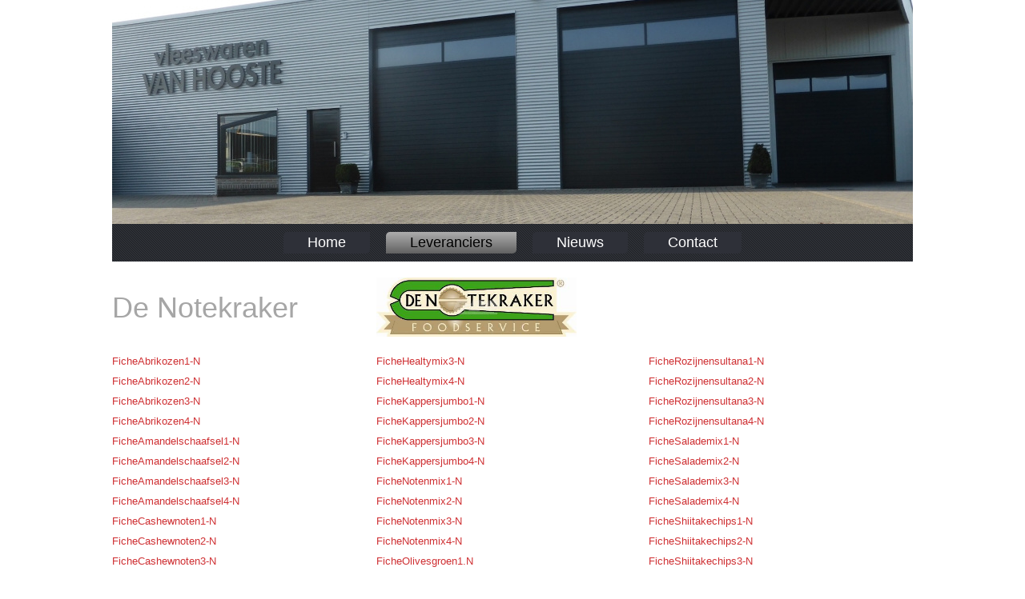

--- FILE ---
content_type: text/html
request_url: https://vleeswarenvanhooste.be/leveranciers/de-notekraker.html
body_size: 3395
content:
<!DOCTYPE html>
<html dir="ltr" lang="en-US"><head><!-- Created by Artisteer v4.3.0.60745 -->
    <meta charset="utf-8">
    <title>De Notekraker</title>
    <meta name="viewport" content="initial-scale = 1.0, maximum-scale = 1.0, user-scalable = no, width = device-width">

    <!--[if lt IE 9]><script src="https://html5shiv.googlecode.com/svn/trunk/html5.js"></script><![endif]-->
    <link rel="stylesheet" href="../style.css" media="screen">
    <!--[if lte IE 7]><link rel="stylesheet" href="../style.ie7.css" media="screen" /><![endif]-->
    <link rel="stylesheet" href="../style.responsive.css" media="all">


    <script src="../jquery.js"></script>
    <script src="../script.js"></script>
    <script src="../script.responsive.js"></script>
<meta name="description" content="Vleeswaren Van Hooste te Stekene">
<meta name="keywords" content="Vleeswaren, Salades, Pasta's, leveranciers, Stekene, waasland, Oost-Vlaanderen">
<meta name="robots" content="index,follow" />
<meta name="author" content="m-webdesign" />


<style>.art-content .art-postcontent-0 .layout-item-0 { vertical-align: middle;  }
.ie7 .art-post .art-layout-cell {border:none !important; padding:0 !important; }
.ie6 .art-post .art-layout-cell {border:none !important; padding:0 !important; }

</style></head>
<body>
<div id="art-main">
<header class="art-header">

    <div class="art-shapes">
        
            </div>






                
                    
</header>
<nav class="art-nav">
    <ul class="art-hmenu"><li><a href="../home.html" class="">Home</a></li><li><a href="../leveranciers.html" class="active">Leveranciers</a><ul class="active"><li><a href="../leveranciers/abramo.html" class="">Abramo</a></li><li><a href="../leveranciers/ardo.html" class="">Ardo</a></li><li><a href="../leveranciers/belgian-import-service.html" class="">Belgian Import Service</a></li><li><a href="../leveranciers/boboli.html" class="">Boboli</a></li><li><a href="../leveranciers/breydel.html" class="">Breydel</a></li><li><a href="../leveranciers/brueghel.html" class="">Brueghel</a></li><li><a href="../leveranciers/bruynkens.html" class="">Bruynkens</a></li><li><a href="../leveranciers/cd.html" class="">CD</a></li><li><a href="../leveranciers/coca-cola.html" class="">Coca Cola</a></li><li><a href="../leveranciers/coenen.html" class="">Coenen</a></li><li><a href="../leveranciers/culin-arte.html" class="">Culin' Arte</a></li><li><a href="../leveranciers/dauphine.html" class="">Dauphine</a></li><li><a href="../leveranciers/de-baets.html" class="">De Baets</a></li><li><a href="../leveranciers/de-nil.html" class="">De Nil</a></li><li><a href="../leveranciers/de-notekraker.html" class="active">De Notekraker</a></li><li><a href="../leveranciers/de-spiegeleire.html">De Spiegeleire</a></li><li><a href="../leveranciers/de-spiegelhoeve.html">De Spiegelhoeve</a></li><li><a href="../leveranciers/de-veurn-ambachtse.html">De Veurn' Ambachtse</a></li><li><a href="../leveranciers/de-winter.html">De winter</a></li><li><a href="../leveranciers/de-wulf.html">De Wulf</a></li><li><a href="../leveranciers/delasia.html">Delasia</a></li><li><a href="../leveranciers/deleye.html">Deleye</a></li><li><a href="../leveranciers/delino.html">Delino</a></li><li><a href="../leveranciers/didden.html">Didden</a></li><li><a href="../leveranciers/dima.html">Dima</a></li><li><a href="../leveranciers/diversi-foods.html">Diversi Foods</a></li><li><a href="../leveranciers/duroc-dolives.html">Duroc D'Olives</a></li><li><a href="../leveranciers/elmina.html">Elmina</a></li><li><a href="../leveranciers/equinox.html">Equinox</a></li><li><a href="../leveranciers/ernell.html">Ernell</a></li><li><a href="../leveranciers/euro-delices.html">Euro Delices</a></li><li><a href="../leveranciers/favorit.html">Favorit</a></li><li><a href="../leveranciers/food-atelier.html">Food atelier</a></li><li><a href="../leveranciers/gandaham.html">Gandaham</a></li><li><a href="../leveranciers/gourmand.html">Gourmand</a></li><li><a href="../leveranciers/grega.html">Grega</a></li><li><a href="../leveranciers/gti.html">GTI</a></li><li><a href="../leveranciers/hak.html">Hak</a></li><li><a href="../leveranciers/hamal.html">Hamal</a></li><li><a href="../leveranciers/hamboerken.html">Hamboerken</a></li><li><a href="../leveranciers/imperial.html">Imperial</a></li><li><a href="../leveranciers/jebo.html">Jebo</a></li><li><a href="../leveranciers/jermayo.html">Jermayo</a></li><li><a href="../leveranciers/kade.html">Kadé</a></li><li><a href="../leveranciers/le-cobourg.html">Le Cobourg</a></li><li><a href="../leveranciers/lean.html">Lean</a></li><li><a href="../leveranciers/luka.html">Luka</a></li><li><a href="../leveranciers/lutosa.html">Lutosa</a></li><li><a href="../leveranciers/maiski.html">Maiski</a></li><li><a href="../leveranciers/marc-smetnoyen.html">Marc Smet/Noyen</a></li><li><a href="../leveranciers/molco.html">Molco</a></li><li><a href="../leveranciers/ovi.html">OVI</a></li><li><a href="../leveranciers/pastridor.html">Pastridor</a></li><li><a href="../leveranciers/pauwels.html">Pauwels</a></li><li><a href="../leveranciers/peeters.html">Peeters</a></li><li><a href="../leveranciers/peka.html">Peka</a></li><li><a href="../leveranciers/pierrot.html">Pierrot</a></li><li><a href="../leveranciers/rocona.html">Rocona</a></li><li><a href="../leveranciers/slagersgroenten.html">Slagersgroenten</a></li><li><a href="../leveranciers/st-eloy.html">St Eloy</a></li><li><a href="../leveranciers/suprima.html">Suprima</a></li><li><a href="../leveranciers/swift.html">Swift</a></li><li><a href="../leveranciers/tapa-foods.html">Tapa Foods</a></li><li><a href="../leveranciers/ter-beke.html">Ter Beke</a></li><li><a href="../leveranciers/tradelio-en-beauvoorde.html">Tradelio en Beauvoorde</a></li><li><a href="../leveranciers/van-hooste.html">Van Hooste</a></li><li><a href="../leveranciers/vepeli.html">Vepeli</a></li><li><a href="../leveranciers/vepo-cheese.html">Vepo Cheese</a></li><li><a href="../leveranciers/verhofstede.html">Verhofstede</a></li><li><a href="../leveranciers/vlaai-van-aalst.html">Vlaai Van Aalst</a></li><li><a href="../leveranciers/volys.html">Volys</a></li></ul></li><li><a href="../nieuws.html">Nieuws</a></li><li><a href="../contact.html">Contact</a></li></ul> 
    </nav>
<div class="art-sheet clearfix">
            <div class="art-layout-wrapper">
                <div class="art-content-layout">
                    <div class="art-content-layout-row">
                        <div class="art-layout-cell art-content"><article class="art-post art-article">
                                
                                                
                <div class="art-postcontent art-postcontent-0 clearfix"><div class="art-content-layout">
    <div class="art-content-layout-row">
    <div class="art-layout-cell layout-item-0" style="width: 33%" >
        <p><span style="color: rgb(166, 166, 166); font-family: 'Century Gothic', Arial, 'Arial Unicode MS', Helvetica, sans-serif; font-size: 36px;">De Notekraker</span><br></p>
    </div><div class="art-layout-cell" style="width: 67%" >
        <p><img width="250" height="74" alt="" src="../images/Afbeelding%20De%20Notekraker%20logo-2.jpg" class=""><br></p>
    </div>
    </div>
</div>
<div class="art-content-layout">
    <div class="art-content-layout-row">
    <div class="art-layout-cell" style="width: 33%" >
        <p><a href="http://www.vleeswarenvanhooste.be/Doc/De%20Notenkraker/FicheAbrikozen1-N.pdf" target="_blank">FicheAbrikozen1-N<br></a></p>
        <p><a href="http://www.vleeswarenvanhooste.be/Doc/De%20Notenkraker/FicheAbrikozen2-N.pdf" target="_blank">FicheAbrikozen2-N<br></a></p>
        <p><a href="http://www.vleeswarenvanhooste.be/Doc/De%20Notenkraker/FicheAbrikozen3-N.pdf" target="_blank">FicheAbrikozen3-N<br></a></p>
        <p><a href="http://www.vleeswarenvanhooste.be/Doc/De%20Notenkraker/FicheAbrikozen4-N.pdf" target="_blank">FicheAbrikozen4-N<br></a></p>
        <p><a href="http://www.vleeswarenvanhooste.be/Doc/De%20Notenkraker/FicheAmandelschaafsel1-N.pdf" target="_blank">FicheAmandelschaafsel1-N<br></a></p>
        <p><a href="http://www.vleeswarenvanhooste.be/Doc/De%20Notenkraker/FicheAmandelschaafsel2-N.pdf" target="_blank">FicheAmandelschaafsel2-N<br></a></p>
        <p><a href="http://www.vleeswarenvanhooste.be/Doc/De%20Notenkraker/FicheAmandelschaafsel3-N.pdf" target="_blank">FicheAmandelschaafsel3-N<br></a></p>
        <p><a href="http://www.vleeswarenvanhooste.be/Doc/De%20Notenkraker/FicheAmandelschaafsel4-N.pdf" target="_blank">FicheAmandelschaafsel4-N<br></a></p>
        <p><a href="http://www.vleeswarenvanhooste.be/Doc/De%20Notenkraker/FicheCashewnoten1-N.pdf" target="_blank">FicheCashewnoten1-N<br></a></p>
        <p><a href="http://www.vleeswarenvanhooste.be/Doc/De%20Notenkraker/FicheCashewnoten2-N.pdf" target="_blank">FicheCashewnoten2-N<br></a></p>
        <p><a href="http://www.vleeswarenvanhooste.be/Doc/De%20Notenkraker/FicheCashewnoten3-N.pdf" target="_blank">FicheCashewnoten3-N<br></a></p>
        <p><a href="http://www.vleeswarenvanhooste.be/Doc/De%20Notenkraker/FicheCashewnoten4-N.pdf" target="_blank">FicheCashewnoten4-N<br></a></p>
        <p><a href="http://www.vleeswarenvanhooste.be/Doc/De%20Notenkraker/FicheCranberries1-N.pdf" target="_blank">FicheCranberries1-N<br></a></p>
        <p><a href="http://www.vleeswarenvanhooste.be/Doc/De%20Notenkraker/FicheCranberries2-N.pdf" target="_blank">FicheCranberries2-N<br></a></p>
        <p><a href="http://www.vleeswarenvanhooste.be/Doc/De%20Notenkraker/FicheCranberries3-N.pdf" target="_blank">FicheCranberries3-N<br></a></p>
        <p><a href="http://www.vleeswarenvanhooste.be/Doc/De%20Notenkraker/FicheCranberries4-N.pdf" target="_blank">FicheCranberries4-N<br></a></p>
        <p><a href="http://www.vleeswarenvanhooste.be/Doc/De%20Notenkraker/FicheDadels1-N.pdf" target="_blank">FicheDadels1-N<br></a></p>
        <p><a href="http://www.vleeswarenvanhooste.be/Doc/De%20Notenkraker/FicheDadels2-N.pdf" target="_blank">FicheDadels2-N<br></a></p>
        <p><a href="http://www.vleeswarenvanhooste.be/Doc/De%20Notenkraker/FicheDadels3-N.pdf" target="_blank">FicheDadels3-N<br></a></p>
        <p><a href="http://www.vleeswarenvanhooste.be/Doc/De%20Notenkraker/FicheDadels4-N.pdf" target="_blank">FicheDadels4-N<br></a></p>
        <p><a href="http://www.vleeswarenvanhooste.be/Doc/De%20Notenkraker/FicheDennenpitten1-N.pdf" target="_blank">FicheDennenpitten1-N<br></a></p>
        <p><a href="http://www.vleeswarenvanhooste.be/Doc/De%20Notenkraker/FicheDennenpitten2-N.pdf" target="_blank">FicheDennenpitten2-N<br></a></p>
        <p><a href="http://www.vleeswarenvanhooste.be/Doc/De%20Notenkraker/FicheDennenpitten3-N.pdf" target="_blank">FicheDennenpitten3-N<br></a></p>
        <p><a href="http://www.vleeswarenvanhooste.be/Doc/De%20Notenkraker/FicheDennenpitten4-N.pdf" target="_blank">FicheDennenpitten4-N</a></p>
        <p><a href="http://www.vleeswarenvanhooste.be/Doc/De%20Notenkraker/FicheHealtymix1-N.pdf" target="_blank">FicheHealtymix1-N<br></a></p>
        <p><a href="http://www.vleeswarenvanhooste.be/Doc/De%20Notenkraker/FicheHealtymix2-N.pdf" target="_blank">FicheHealtymix2-N</a></p>
    </div><div class="art-layout-cell" style="width: 34%" >
        <p><a href="http://www.vleeswarenvanhooste.be/Doc/De%20Notenkraker/FicheHealtymix3-N.pdf" target="_blank">FicheHealtymix3-N<br></a></p>
        <p><a href="http://www.vleeswarenvanhooste.be/Doc/De%20Notenkraker/FicheHealtymix4-N.pdf" target="_blank">FicheHealtymix4-N<br></a></p>
        <p><a href="http://www.vleeswarenvanhooste.be/Doc/De%20Notenkraker/FicheKappersjumbo1-N.pdf" target="_blank">FicheKappersjumbo1-N<br></a></p>
        <p><a href="http://www.vleeswarenvanhooste.be/Doc/De%20Notenkraker/FicheKappersjumbo2-N.pdf" target="_blank">FicheKappersjumbo2-N<br></a></p>
        <p><a href="http://www.vleeswarenvanhooste.be/Doc/De%20Notenkraker/FicheKappersjumbo3-N.pdf" target="_blank">FicheKappersjumbo3-N<br></a></p>
        <p><a href="http://www.vleeswarenvanhooste.be/Doc/De%20Notenkraker/FicheKappersjumbo4-N.pdf" target="_blank">FicheKappersjumbo4-N<br></a></p>
        <p><a href="http://www.vleeswarenvanhooste.be/Doc/De%20Notenkraker/FicheNotenmix1-N.pdf" target="_blank">FicheNotenmix1-N<br></a></p>
        <p><a href="http://www.vleeswarenvanhooste.be/Doc/De%20Notenkraker/FicheNotenmix2-N.pdf" target="_blank">FicheNotenmix2-N<br></a></p>
        <p><a href="http://www.vleeswarenvanhooste.be/Doc/De%20Notenkraker/FicheNotenmix3-N.pdf" target="_blank">FicheNotenmix3-N<br></a></p>
        <p><a href="http://www.vleeswarenvanhooste.be/Doc/De%20Notenkraker/FicheNotenmix4-N.pdf" target="_blank">FicheNotenmix4-N<br></a></p>
        <p><a href="http://www.vleeswarenvanhooste.be/Doc/De%20Notenkraker/FicheOlivesgroen1.N.pdf" target="_blank">FicheOlivesgroen1.N<br></a></p>
        <p><a href="http://www.vleeswarenvanhooste.be/Doc/De%20Notenkraker/FicheOlivesgroen2.N.pdf" target="_blank">FicheOlivesgroen2.N<br></a></p>
        <p><a href="http://www.vleeswarenvanhooste.be/Doc/De%20Notenkraker/FicheOlivesgroen3.N.pdf" target="_blank">FicheOlivesgroen3.N<br></a></p>
        <p><a href="http://www.vleeswarenvanhooste.be/Doc/De%20Notenkraker/FicheOlivesgroen4.N.pdf" target="_blank">FicheOlivesgroen4.N<br></a></p>
        <p><a href="http://www.vleeswarenvanhooste.be/Doc/De%20Notenkraker/FichePapayablokjes1-N.pdf" target="_blank">FichePapayablokjes1-N<br></a></p>
        <p><a href="http://www.vleeswarenvanhooste.be/Doc/De%20Notenkraker/FichePapayablokjes2-N.pdf" target="_blank">FichePapayablokjes2-N<br></a></p>
        <p><a href="http://www.vleeswarenvanhooste.be/Doc/De%20Notenkraker/FichePapayablokjes3-N.pdf" target="_blank">FichePapayablokjes3-N<br></a></p>
        <p><a href="http://www.vleeswarenvanhooste.be/Doc/De%20Notenkraker/FichePapayablokjes4-N.pdf" target="_blank">FichePapayablokjes4-N<br></a></p>
        <p><a href="http://www.vleeswarenvanhooste.be/Doc/De%20Notenkraker/FichePeanutsportions1-N.pdf" target="_blank">FichePeanutsportions1-N<br></a></p>
        <p><a href="http://www.vleeswarenvanhooste.be/Doc/De%20Notenkraker/FichePeanutsportions2-N.pdf" target="_blank">FichePeanutsportions2-N<br></a></p>
        <p><a href="http://www.vleeswarenvanhooste.be/Doc/De%20Notenkraker/FichePeanutsportions3-N.pdf" target="_blank">FichePeanutsportions3-N<br></a></p>
        <p><a href="http://www.vleeswarenvanhooste.be/Doc/De%20Notenkraker/FichePeanutsportions4-N.pdf" target="_blank">FichePeanutsportions4-N<br></a></p>
        <p><a href="http://www.vleeswarenvanhooste.be/Doc/De%20Notenkraker/FichePesto1-N.pdf" target="_blank">FichePesto1-N<br></a></p>
        <p><a href="http://www.vleeswarenvanhooste.be/Doc/De%20Notenkraker/FichePesto2-N.pdf" target="_blank">FichePesto2-N<br></a></p>
        <p><a href="http://www.vleeswarenvanhooste.be/Doc/De%20Notenkraker/FichePesto3-N.pdf" target="_blank">FichePesto3-N<br></a></p>
        <p><a href="http://www.vleeswarenvanhooste.be/Doc/De%20Notenkraker/FichePesto4-N.pdf" target="_blank">FichePesto4-N</a></p>
    </div><div class="art-layout-cell" style="width: 33%" >
        <p><a href="http://www.vleeswarenvanhooste.be/Doc/De%20Notenkraker/FicheRozijnensultana1-N.pdf" target="_blank">FicheRozijnensultana1-N<br></a></p>
        <p><a href="http://www.vleeswarenvanhooste.be/Doc/De%20Notenkraker/FicheRozijnensultana2-N.pdf" target="_blank">FicheRozijnensultana2-N<br></a></p>
        <p><a href="http://www.vleeswarenvanhooste.be/Doc/De%20Notenkraker/FicheRozijnensultana3-N.pdf" target="_blank">FicheRozijnensultana3-N<br></a></p>
        <p><a href="http://www.vleeswarenvanhooste.be/Doc/De%20Notenkraker/FicheRozijnensultana4-N.pdf" target="_blank">FicheRozijnensultana4-N<br></a></p>
        <p><a href="http://www.vleeswarenvanhooste.be/Doc/De%20Notenkraker/FicheSalademix1-N.pdf" target="_blank">FicheSalademix1-N<br></a></p>
        <p><a href="http://www.vleeswarenvanhooste.be/Doc/De%20Notenkraker/FicheSalademix2-N.pdf" target="_blank">FicheSalademix2-N<br></a></p>
        <p><a href="http://www.vleeswarenvanhooste.be/Doc/De%20Notenkraker/FicheSalademix3-N.pdf" target="_blank">FicheSalademix3-N<br></a></p>
        <p><a href="http://www.vleeswarenvanhooste.be/Doc/De%20Notenkraker/FicheSalademix4-N.pdf" target="_blank">FicheSalademix4-N<br></a></p>
        <p><a href="http://www.vleeswarenvanhooste.be/Doc/De%20Notenkraker/FicheShiitakechips1-N.pdf" target="_blank">FicheShiitakechips1-N<br></a></p>
        <p><a href="http://www.vleeswarenvanhooste.be/Doc/De%20Notenkraker/FicheShiitakechips2-N.pdf" target="_blank">FicheShiitakechips2-N<br></a></p>
        <p><a href="http://www.vleeswarenvanhooste.be/Doc/De%20Notenkraker/FicheShiitakechips3-N.pdf" target="_blank">FicheShiitakechips3-N<br></a></p>
        <p><a href="http://www.vleeswarenvanhooste.be/Doc/De%20Notenkraker/FicheShiitakechips4-N.pdf" target="_blank">FicheShiitakechips4-N<br></a></p>
        <p><a href="http://www.vleeswarenvanhooste.be/Doc/De%20Notenkraker/FicheStudentenhaver1-N.pdf" target="_blank">FicheStudentenhaver1-N<br></a></p>
        <p><a href="http://www.vleeswarenvanhooste.be/Doc/De%20Notenkraker/FicheStudentenhaver2-N.pdf" target="_blank">FicheStudentenhaver2-N<br></a></p>
        <p><a href="http://www.vleeswarenvanhooste.be/Doc/De%20Notenkraker/FicheStudentenhaver3-N.pdf" target="_blank">FicheStudentenhaver3-N<br></a></p>
        <p><a href="http://www.vleeswarenvanhooste.be/Doc/De%20Notenkraker/FicheStudentenhaver4-N.pdf" target="_blank">FicheStudentenhaver4-N<br></a></p>
        <p><a href="http://www.vleeswarenvanhooste.be/Doc/De%20Notenkraker/FicheVijgen1-N.pdf" target="_blank">FicheVijgen1-N<br></a></p>
        <p><a href="http://www.vleeswarenvanhooste.be/Doc/De%20Notenkraker/FicheVijgen2-N.pdf" target="_blank">FicheVijgen2-N<br></a></p>
        <p><a href="http://www.vleeswarenvanhooste.be/Doc/De%20Notenkraker/FicheVijgen3-N.pdf" target="_blank">FicheVijgen3-N<br></a></p>
        <p><a href="http://www.vleeswarenvanhooste.be/Doc/De%20Notenkraker/FicheVijgen4-N.pdf" target="_blank">FicheVijgen4-N<br></a></p>
        <p><a href="http://www.vleeswarenvanhooste.be/Doc/De%20Notenkraker/FicheWalnoten1-N.pdf" target="_blank">FicheWalnoten1-N<br></a></p>
        <p><a href="http://www.vleeswarenvanhooste.be/Doc/De%20Notenkraker/FicheWalnoten2-N.pdf" target="_blank">FicheWalnoten2-N<br></a></p>
        <p><a href="http://www.vleeswarenvanhooste.be/Doc/De%20Notenkraker/FicheWalnoten3-N.pdf" target="_blank">FicheWalnoten3-N<br></a></p>
        <p><a href="http://www.vleeswarenvanhooste.be/Doc/De%20Notenkraker/FicheWalnoten4-N.pdf" target="_blank">FicheWalnoten4-N<br></a></p>
    </div>
    </div>
</div>
</div>
                                
                

</article></div>
                    </div>
                </div>
            </div><footer class="art-footer">
<div class="art-content-layout">
    <div class="art-content-layout-row">
    <div class="art-layout-cell layout-item-0" style="width: 45%">
        <p style="font: normal normal normal 22px/normal 'Century Gothic'; color: rgb(128, 128, 128); text-align: center;"><span style="color: rgb(255, 255, 255); text-align: center; font-family: Arial;"><span style="font-size: 36px;">Vleeswaren</span><br>
         <span style="font-size: 48px;">VAN HOOSTE</span></span><br></p>
        <div style="margin-left: 2em">         </div>
    </div><div class="art-layout-cell layout-item-0" style="width: 25%">
        <p style="font: normal normal normal 22px/normal 'Century Gothic'; color: rgb(128, 128, 128); text-align: center;"><span style="font-family: Algerian, Arial, 'Arial Unicode MS', Helvetica, sans-serif; color: rgb(255, 255, 255);"><span style="font-size: 36px;"><br></span><span style="font-size: 48px;"></span></span></p>
        <div style="margin-left: 2em">         </div>
    </div><div class="art-layout-cell layout-item-1" style="width: 30%">
        <p><span style="font-weight: bold; font-size: 16px; color: #FFFFFF;">Contactgegevens</span></p>
                                                                                                                                                                                                                                                                                                                                                                                                                                                                                                                                                                                                                                                                                                                                                                                                                                                                                                                                                                                                                                                                                                                                                                                                                                                                                                                                                                                                                                                                                                                                                                                                                                                                                                                                                                                <p><br></p>
                                                                                                                                                                                                                                                                                                                                                                                                                                                                                                                                                                                                                                                                                                                                                                                                                                                                                                                                                                                                                                                                                                                                                                                                                                                                                                                                                                                                                                                                                                                                                                                                                                                                                                                                                                                <p>Vleeswaren Van Hooste BVBA</p>
                                                                                                                                                                                                                                                                                                                                                                                                                                                                                                                                                                                                                                                                                                                                                                                                                                                                                                                                                                                                                                                                                                                                                                                                                                                                                                                                                                                                                                                                                                                                                                                                                                                                                                                                                                                <p>Zavelstraat 1A</p>
                                                                                                                                                                                                                                                                                                                                                                                                                                                                                                                                                                                                                                                                                                                                                                                                                                                                                                                                                                                                                                                                                                                                                                                                                                                                                                                                                                                                                                                                                                                                                                                                                                                                                                                                                                                <p>9190 Stekene</p>
                                                                                                                                                                                                                                                                                                                                                                                                                                                                                                                                                                                                                                                                                                                                                                                                                                                                                                                                                                                                                                                                                                                                                                                                                                                                                                                                                                                                                                                                                                                                                                                                                                                                                                                                                                                <p><br></p>
                                                                                                                                                                                                                                                                                                                                                                                                                                                                                                                                                                                                                                                                                                                                                                                                                                                                                                                                                                                                                                                                                                                                                                                                                                                                                                                                                                                                                                                                                                                                                                                                                                                                                                                                                                                <table class="art-article" style="border-top-width: 0px; border-right-width: 0px; border-bottom-width: 0px; border-left-width: 0px; border-style: initial; border-color: initial; width: 100%;">
                                                                                                                                                                                                                                                                                                                                                                                                                                                                                                                                                                                                                                                                                                                                                                                                                                                                                                                                                                                                                                                                                                                                                                                                                                                                                                                                                                                                                                                                                                                                                                                                                                                                                                                                                                                <tbody>
                                                                                                                                                                                                                                                                                                                                                                                                                                                                                                                                                                                                                                                                                                                                                                                                                                                                                                                                                                                                                                                                                                                                                                                                                                                                                                                                                                                                                                                                                                                                                                                                                                                                                                                                                                                <tr>
                                                                                                                                                                                                                                                                                                                                                                                                                                                                                                                                                                                                                                                                                                                                                                                                                                                                                                                                                                                                                                                                                                                                                                                                                                                                                                                                                                                                                                                                                                                                                                                                                                                                                                                                                                                <td style="border-top-width: 0px; border-right-width: 0px; border-bottom-width: 0px; border-left-width: 0px; width: 4%;">&nbsp;Tel:<br></td>
                                                                                                                                                                                                                                                                                                                                                                                                                                                                                                                                                                                                                                                                                                                                                                                                                                                                                                                                                                                                                                                                                                                                                                                                                                                                                                                                                                                                                                                                                                                                                                                                                                                                                                                                                                                <td style="width: 50%; border-top-width: 0px; border-right-width: 0px; border-bottom-width: 0px; border-left-width: 0px;">03/779.78.46<br></td>
                                                                                                                                                                                                                                                                                                                                                                                                                                                                                                                                                                                                                                                                                                                                                                                                                                                                                                                                                                                                                                                                                                                                                                                                                                                                                                                                                                                                                                                                                                                                                                                                                                                                                                                                                                                </tr>
                                                                                                                                                                                                                                                                                                                                                                                                                                                                                                                                                                                                                                                                                                                                                                                                                                                                                                                                                                                                                                                                                                                                                                                                                                                                                                                                                                                                                                                                                                                                                                                                                                                                                                                                                                                <tr>
                                                                                                                                                                                                                                                                                                                                                                                                                                                                                                                                                                                                                                                                                                                                                                                                                                                                                                                                                                                                                                                                                                                                                                                                                                                                                                                                                                                                                                                                                                                                                                                                                                                                                                                                                                                <td style="border-top-width: 0px; border-right-width: 0px; border-bottom-width: 0px; border-left-width: 0px; width: 4%;">&nbsp;Fax:<br></td>
                                                                                                                                                                                                                                                                                                                                                                                                                                                                                                                                                                                                                                                                                                                                                                                                                                                                                                                                                                                                                                                                                                                                                                                                                                                                                                                                                                                                                                                                                                                                                                                                                                                                                                                                                                                <td style="width: 50%; border-top-width: 0px; border-right-width: 0px; border-bottom-width: 0px; border-left-width: 0px;">03/789.15.10<br></td>
                                                                                                                                                                                                                                                                                                                                                                                                                                                                                                                                                                                                                                                                                                                                                                                                                                                                                                                                                                                                                                                                                                                                                                                                                                                                                                                                                                                                                                                                                                                                                                                                                                                                                                                                                                                </tr>
                                                                                                                                                                                                                                                                                                                                                                                                                                                                                                                                                                                                                                                                                                                                                                                                                                                                                                                                                                                                                                                                                                                                                                                                                                                                                                                                                                                                                                                                                                                                                                                                                                                                                                                                                                                <tr>
                                                                                                                                                                                                                                                                                                                                                                                                                                                                                                                                                                                                                                                                                                                                                                                                                                                                                                                                                                                                                                                                                                                                                                                                                                                                                                                                                                                                                                                                                                                                                                                                                                                                                                                                                                                <td style="border-top-width: 0px; border-right-width: 0px; border-bottom-width: 0px; border-left-width: 0px; width: 4%;">&nbsp;BE:<br></td>
                                                                                                                                                                                                                                                                                                                                                                                                                                                                                                                                                                                                                                                                                                                                                                                                                                                                                                                                                                                                                                                                                                                                                                                                                                                                                                                                                                                                                                                                                                                                                                                                                                                                                                                                                                                <td style="width: 50%; border-top-width: 0px; border-right-width: 0px; border-bottom-width: 0px; border-left-width: 0px;">0437.050.326<br></td>
                                                                                                                                                                                                                                                                                                                                                                                                                                                                                                                                                                                                                                                                                                                                                                                                                                                                                                                                                                                                                                                                                                                                                                                                                                                                                                                                                                                                                                                                                                                                                                                                                                                                                                                                                                                </tr>
                                                                                                                                                                                                                                                                                                                                                                                                                                                                                                                                                                                                                                                                                                                                                                                                                                                                                                                                                                                                                                                                                                                                                                                                                                                                                                                                                                                                                                                                                                                                                                                                                                                                                                                                                                                </tbody>
                                                                                                                                                                                                                                                                                                                                                                                                                                                                                                                                                                                                                                                                                                                                                                                                                                                                                                                                                                                                                                                                                                                                                                                                                                                                                                                                                                                                                                                                                                                                                                                                                                                                                                                                                                                </table>
                                                                                                                                                                                                                                                                                                                                                                                                                                                                                                                                                                                                                                                                                                                                                                                                                                                                                                                                                                                                                                                                                                                                                                                                                                                                                                                                                                                                                                                                                                                                                                                                                                                                                                                                                                                <p><br></p>
                                                                                                                                                                                                                                                                                                                                                                                                                                                                                                                                                                                                                                                                                                                                                                                                                                                                                                                                                                                                                                                                                                                                                                                                                                                                                                                                                                                                                                                                                                                                                                                                                                                                                                                                                                                <p>vleeswarenvanhooste@skynet.be</p>
                                                                                                                                                                                                                                                                                                                                                                                                                                                                                                                                                                                                                                                                                                                                                                                                                                                                                                                                                                                                                                                                                                                                                                                                                                                                                                                                                                                                                                                                                                                                                                                                                                                                                                                                                                                <ul>
                                                                                                                                                                                                                                                                                                                                                                                                                                                                                                                                                                                                                                                                                                                                                                                                                                                                                                                                                                                                                                                                                                                                                                                                                                                                                                                                                                                                                                                                                                                                                                                                                                                                                                                                                                                <li><a href="#"></a></li>
                                                                                                                                                                                                                                                                                                                                                                                                                                                                                                                                                                                                                                                                                                                                                                                                                                                                                                                                                                                                                                                                                                                                                                                                                                                                                                                                                                                                                                                                                                                                                                                                                                                                                                                                                                                </ul>
    </div>
    </div>
</div>

    <p class="art-page-footer">
        <span id="art-footnote-links">Designed by <a href="http://www.m-webdesign.be" target="_blank">m-webdesign</a>.</span>
    </p>
</footer>

    </div>
</div>


</body></html>